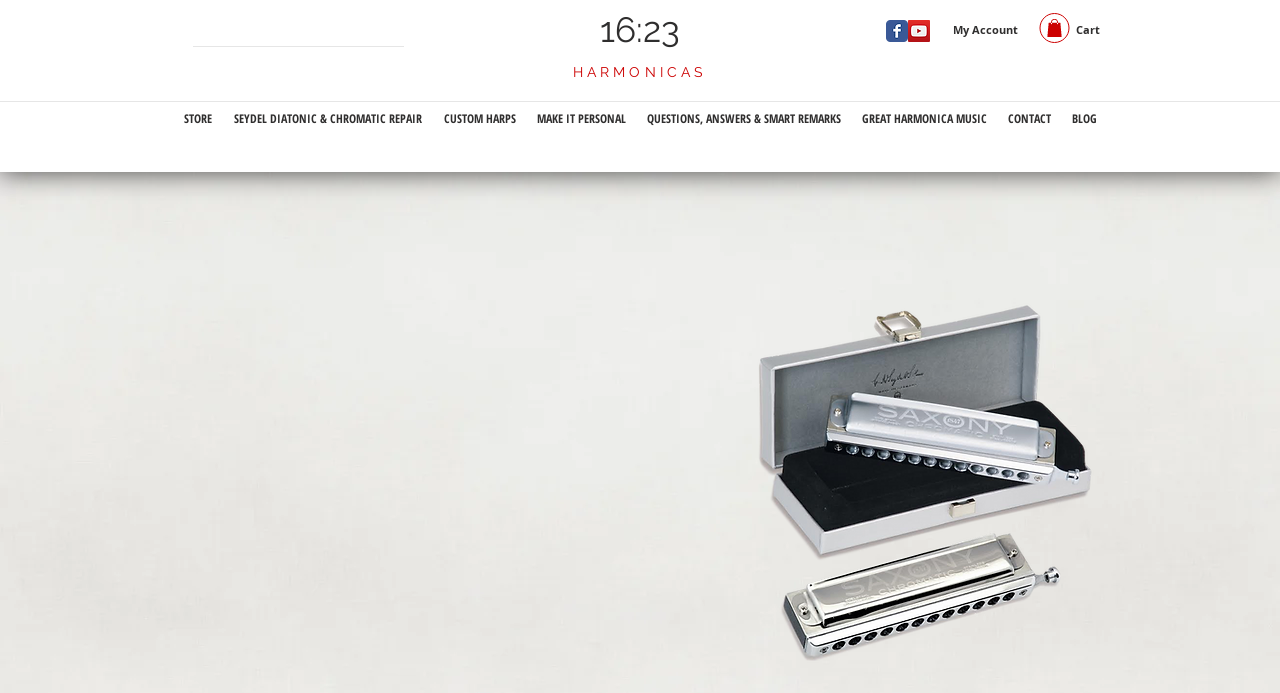

--- FILE ---
content_type: text/html; charset=utf-8
request_url: https://accounts.google.com/o/oauth2/postmessageRelay?parent=https%3A%2F%2Fstatic.parastorage.com&jsh=m%3B%2F_%2Fscs%2Fabc-static%2F_%2Fjs%2Fk%3Dgapi.lb.en.2kN9-TZiXrM.O%2Fd%3D1%2Frs%3DAHpOoo_B4hu0FeWRuWHfxnZ3V0WubwN7Qw%2Fm%3D__features__
body_size: 163
content:
<!DOCTYPE html><html><head><title></title><meta http-equiv="content-type" content="text/html; charset=utf-8"><meta http-equiv="X-UA-Compatible" content="IE=edge"><meta name="viewport" content="width=device-width, initial-scale=1, minimum-scale=1, maximum-scale=1, user-scalable=0"><script src='https://ssl.gstatic.com/accounts/o/2580342461-postmessagerelay.js' nonce="_bhJFZUqoFTC2wztPc10Iw"></script></head><body><script type="text/javascript" src="https://apis.google.com/js/rpc:shindig_random.js?onload=init" nonce="_bhJFZUqoFTC2wztPc10Iw"></script></body></html>